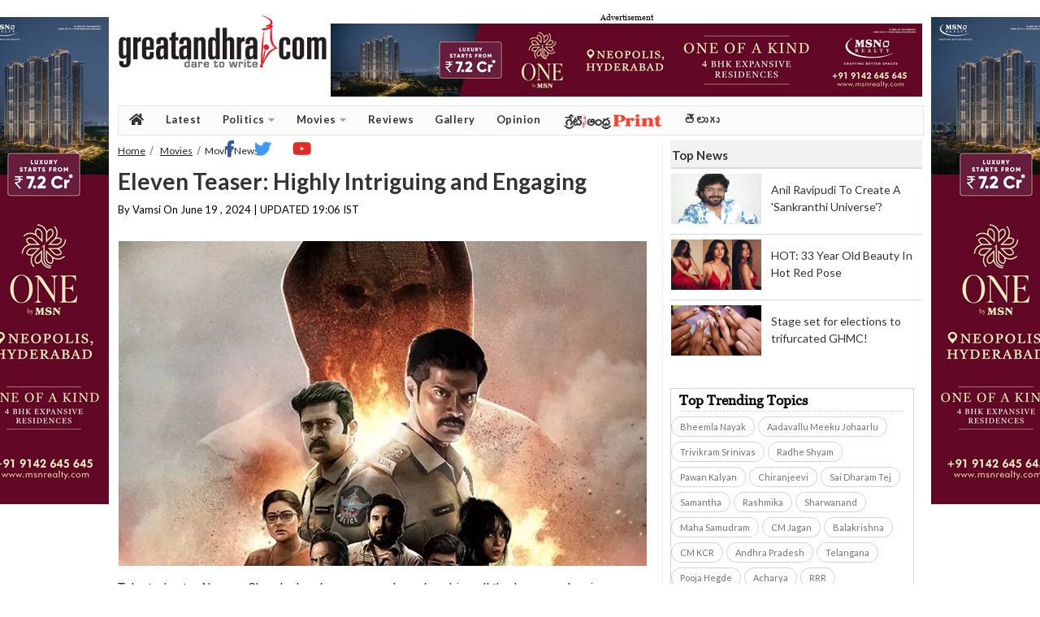

--- FILE ---
content_type: text/html; charset=utf-8
request_url: https://www.greatandhra.com/movies/news/eleven-teaser-highly-intriguing-and-engaging-138669
body_size: 12134
content:

					
<!DOCTYPE html PUBLIC "-//W3C//DTD XHTML 1.0 Transitional//EN" "http://www.w3.org/TR/xhtml1/DTD/xhtml1-transitional.dtd">
<html lang="en" xmlns="http://www.w3.org/1999/xhtml" xml:lang="en" version="XHTML+RDFa 1.0" dir="ltr"
  xmlns:og="http://ogp.me/ns#"
  xmlns:article="http://ogp.me/ns/article#"
  xmlns:book="http://ogp.me/ns/book#"
  xmlns:profile="http://ogp.me/ns/profile#"
  xmlns:video="http://ogp.me/ns/video#"
  xmlns:product="http://ogp.me/ns/product#"
  xmlns:content="http://purl.org/rss/1.0/modules/content/"
  xmlns:dc="http://purl.org/dc/terms/"
  xmlns:foaf="http://xmlns.com/foaf/0.1/"
  xmlns:rdfs="http://www.w3.org/2000/01/rdf-schema#"
  xmlns:sioc="http://rdfs.org/sioc/ns#"
  xmlns:sioct="http://rdfs.org/sioc/types#"
  xmlns:skos="http://www.w3.org/2004/02/skos/core#"
  xmlns:xsd="http://www.w3.org/2001/XMLSchema#">
<head profile="http://www.w3.org/1999/xhtml/vocab">
<meta http-equiv="Content-Type" content="text/html; charset=utf-8" />

<title>Naveen Chandra's Eleven Teaser: Highly Intriguing and Engaging | greatandhra.com</title>
<meta name="keywords" content="Eleven Teaser, Eleven" />
<meta name="news_keywords" content="Eleven Teaser, Eleven" />

<meta name="description" content="Talented actor Naveen Chandra has been everywhere, breaking all the language barriers as a professional actor and picking different scripts is now coming up with a Telugu - Tamil bilingual investigative Thriller ‘Eleven’." />

<meta property="fb:app_id" content="588741781200880"/>
<meta property="og:title" content="Naveen Chandra's Eleven Teaser: Highly Intriguing and Engaging"/>
<meta property="og:type" content="article"/>
<meta property="og:image" content="https://www.greatandhra.com/newphotos10/eleven11718804159.jpg"/>
<meta property="og:url" content="https://www.greatandhra.com/movies/news/eleven-teaser-highly-intriguing-and-engaging-138669"/>
<meta property="og:site_name" content="greatandhra.com"/>
<meta property="og:description" content="Talented actor Naveen Chandra has been everywhere, breaking all the language barriers as a professional actor and picking different scripts is now coming up with a Telugu - Tamil bilingual investigative Thriller &lsquo;Eleven&rsquo;."/>
<link rel="shortcut icon" type="image/ico" href="https://www.greatandhra.com/favicon.ico"/>
<link rel="shortcut icon" type="image/png" href="https://www.greatandhra.com/favicon.png"/>
<link rel="icon" type="image/ico" href="https://www.greatandhra.com/favicon.ico">
<link rel="icon" type="image/png" href="https://www.greatandhra.com/favicon.png">
<meta name="subsection" content="Movie News" />
<meta itemprop="name" content="Naveen Chandra's Eleven Teaser: Highly Intriguing and Engaging">
<meta itemprop="description" content="Talented actor Naveen Chandra has been everywhere, breaking all the language barriers as a professional actor and picking different scripts is now coming up with a Telugu - Tamil bilingual investigative Thriller &lsquo;Eleven&rsquo;.">
<meta itemprop="image" content="https://www.greatandhra.com/newphotos10/eleven11718804159.jpg">
<meta itemprop="publisher" content="greatandhra" />
<meta itemprop="url" content="https://www.greatandhra.com/movies/news/eleven-teaser-highly-intriguing-and-engaging-138669" />
<meta itemprop="headline" content="Naveen Chandra's Eleven Teaser: Highly Intriguing and Engaging" />
<meta itemprop="inLanguage" content="English" />
<meta itemprop="articleSection" content="News" />
<meta name="tweetmeme-title" content="Naveen Chandra's Eleven Teaser: Highly Intriguing and Engaging" />
<meta property="og:image" content="https://www.greatandhra.com/newphotos10/eleven11718804159.jpg" />
<meta name="twitter:card" content="summary_large_image" />
<meta name="twitter:site" content="@greatandhranews" />
<meta name="twitter:title" content="Naveen Chandra's Eleven Teaser: Highly Intriguing and Engaging" />
<meta name="twitter:description" content="Talented actor Naveen Chandra has been everywhere, breaking all the language barriers as a professional actor and picking different scripts is now coming up with a Telugu - Tamil bilingual investigative Thriller &lsquo;Eleven&rsquo;." />
<meta name="twitter:image" content="https://www.greatandhra.com/newphotos10/eleven11718804159.jpg" />
<meta property="article:modified_time" content="2024-06-19" />
<meta property="og:updated_time" content="2024-06-19T19:06:09+05:30" />
<meta http-equiv="Last-Modified" content="2024-06-19T19:06:09+05:30" />
<link rel="canonical" href="https://www.greatandhra.com/movies/news/eleven-teaser-highly-intriguing-and-engaging-138669" />
<link rel="amphtml" href="https://mobi.greatandhra.com/article/eleven-teaser-highly-intriguing-and-engaging/138669/amp">
<link rel="alternate" media="only screen and (max-width: 640px)" href="https://m.greatandhra.com/movies/news/eleven-teaser-highly-intriguing-and-engaging-138669" />
<meta name="viewport" content="width=device-width, initial-scale=1">
<meta name="dcterms.title" content="Naveen Chandra's Eleven Teaser: Highly Intriguing and Engaging" />
<meta name="dcterms.creator" content="Venkat Arikatla" />
<meta name="dcterms.description" content="Talented actor Naveen Chandra has been everywhere, breaking all the language barriers as a professional actor and picking different scripts is now coming up with a Telugu - Tamil bilingual investigative Thriller &lsquo;Eleven&rsquo;." />
<meta name="dcterms.date" content="2024-06-19T19:06:09+05:30" />
<meta name="dcterms.type" content="Text" />
<meta name="dcterms.format" content="text/html" />
<meta name="dcterms.identifier" content="https://www.greatandhra.com/movies/news/eleven-teaser-highly-intriguing-and-engaging-138669" />



<script type="application/ld+json">{
	"@context": "http://schema.org",
	"@type": "NewsArticle",
	"inLanguage": "en",
	"articleBody": "Talented actor Naveen Chandra has been everywhere, breaking all the language barriers as a professional actor and picking different scripts is now coming up with a Telugu - Tamil bilingual investigative Thriller &lsquo;Eleven&rsquo;.",
	"mainEntityOfPage":{
		"@type":"WebPage",
		"@id":"https://www.greatandhra.com/movies/news/eleven-teaser-highly-intriguing-and-engaging-138669",
		"description": "Talented actor Naveen Chandra has been everywhere, breaking all the language barriers as a professional actor and picking different scripts is now coming up with a Telugu - Tamil bilingual investigative Thriller &lsquo;Eleven&rsquo;. ",
		"thumbnailUrl": "https://www.greatandhra.com/newphotos10/eleven11718804159.jpg"},
		"headline": "Naveen Chandra's Eleven Teaser: Highly Intriguing and Engaging",

		"articleSection": "Movie News",
		"image": {
			"@type": "ImageObject",
			"url": "https://www.greatandhra.com/newphotos10/eleven11718804159.jpg",
			"height": 400,
			"width": 650},
			"datePublished": "2024-06-19T19:06:09+05:30",
			"dateModified": "2024-06-19T19:06:09+05:30",
			"author": {
				"@type": "Person",
				"name": "Vamsi"},
				"publisher": {
					"@type": "Organization",
					"name": "GreatAndhra",
					"logo": {
						"@type": "ImageObject",
						"url": "https://www.greatandhra.com/images/great_andhra.jpg",
						"width": 600,
						"height": 60
						}
						},
				"keywords":"Eleven Teaser, Eleven"}
</script>

<link href="https://www.greatandhra.com/css/great_andhra_style_view_inner4.css?v=070730" rel="stylesheet" type="text/css" />
<link href="https://www.greatandhra.com/css/great_andhra_style_view_inner_5.css?v=070730" rel="stylesheet" type="text/css" />
<link href="https://www.greatandhra.com/css/great_andhra_style_footer_new.css?v=070730" rel="stylesheet" type="text/css" />
<link href='https://fonts.googleapis.com/css?family=Roboto:400,400italic,700,700italic|Roboto+Condensed:400,700' rel='stylesheet'  />
<link href="https://fonts.googleapis.com/css2?family=Lato:ital,wght@0,100;0,300;0,400;0,700;0,900;1,100;1,300;1,400;1,700;1,900&display=swap" rel="stylesheet">
<link href="https://www.greatandhra.com/css/image_preview.css" rel="stylesheet" type="text/css" />

<script type="text/javascript" src="https://ajax.googleapis.com/ajax/libs/jquery/1.8.2/jquery.min.js"></script>
<script type="text/javascript" src="https://www.greatandhra.com/js/instafeed.min.js" ></script>
<script type="text/javascript" src="https://www.greatandhra.com/js/jquery-1.3.2.js" ></script>
<script async src="//platform.twitter.com/widgets.js" charset="utf-8"></script>

<script async defer src="//platform.instagram.com/en_US/embeds.js" charset="utf-8"></script>

<style type="text/css">
.close_button{
	display:none;
}
.two_column .content a {
    text-decoration: none;
}
.two_column .content a:hover {
    text-decoration: underline;
}
.great_andhra_main_below_menu {
	height: 28px;
    padding: 0;
    float: left;
    background: #fff;
	margin: 1px;
    border-bottom: 1px solid #648694;
    border-top: 1px solid #648694;
    width: 990px;
}
	</style>

<div id="fb-root"></div>
<script>(function(d, s, id) {
  var js, fjs = d.getElementsByTagName(s)[0];
  if (d.getElementById(id)) return;
  js = d.createElement(s); js.id = id;
  js.src = "//connect.facebook.net/en_GB/all.js#xfbml=1";
  fjs.parentNode.insertBefore(js, fjs);
}(document, 'script', 'facebook-jssdk'));</script>



<script>
$(document).ready(function(){

	//Check to see if the window is top if not then display button
	$(window).scroll(function(){
		if ($(this).scrollTop() > 100) {
			$('.scrollToTop').fadeIn();
		} else {
			$('.scrollToTop').fadeOut();
		}
	});

	//Click event to scroll to top
	$('.scrollToTop').click(function(){
		$('html, body').animate({scrollTop : 0},400);
		return false;
	});

		$(window).scroll(function(){
		if ($(this).scrollTop() > 100) {
			$('.scrollToHome').fadeIn();
		} else {
			$('.scrollToHome').fadeOut();
		}
	});

		//Click event to scroll to top
	$('.scrollToHome').click(function(){
		window.location='http://www.greatandhra.com/';
	});

});
</script>



<link href="https://fonts.googleapis.com/css?family=PT+Serif&display=swap" rel="stylesheet">

<!-- Global site tag (gtag.js) - Google Analytics -->
<script async src="https://www.googletagmanager.com/gtag/js?id=G-PX1LPBMH02"></script>
<script>
  window.dataLayer = window.dataLayer || [];
  function gtag(){dataLayer.push(arguments);}
  gtag('js', new Date());

  gtag('config', 'G-PX1LPBMH02');
</script>


</head>

<style>
.great_andhra_main_body_container .sortable-item {
    float: left;
    margin: 0 0 4px 0;
    padding: 0;
    background: #ffffff;
    width: 100%;
}
.great_andhra_main_body_container .sortable-item_style_14 {
    display: block;
    width: 300px;
    padding: 0;
    margin: 0;
}
.great_andhra_main_body_container .sortable-item_style_14 .header {
    display: block;
    width: 296px;
    height: 28px;
    padding: 0 0 0 4px;
    background: #f2f2f2;
    color: #404040;
    font-family: "Helvetica Neue",Helvetica,Arial,Utkal,sans-serif;
    font-size: 14px;
    font-weight: bold;
    line-height: 28px;
}
ul.top_story_option2_3story {
    list-style: none;
    padding: 0;
}
ul.top_story_option2_3story li {
    margin-bottom: 0px;
    display: block;
    height: 80px;
    border-top: 1px #d9d9d9 solid;
}
ul.top_story_option2_3story li .top_newsbox_img {
    float: left;
    margin-right: 24px;
    height: 75px;
    width: 100px;
    position: relative;
    margin-top: 5px;
}
ul.top_story_option2_3story li .top_news_txt {
    display: inline;
    margin-right: 4px;
    padding-top: 11px;
    text-decoration: none;
    font-size: 11px;
}
ul.top_story_option2_3story li .top_news_txt a {
    line-height: 21px;
    color: #262626;
    text-decoration: none;
    padding-top: 15px;
    display: block;
    font-family: "Helvetica Neue",Helvetica,Arial,Utkal,sans-serif;
    font-size: 13px;
    margin-bottom: -21px;
}

div#search_img {
    display: none;
}
.dropbtn p {
    background-color: #f5f5fa !important;
    font-weight: 500 !important;
    padding-right: 5px !important;
    text-transform: uppercase;
}
.great_andhra_main_menu_panel {
    background: #f5f5fa;
	    height: 37px;
}
.great_andhra_main_marquee_gap {
    background: #fff;
}
.great_andhra_main_menu_panel {
    box-shadow: none;
    margin-bottom: 5px;
}
.great_andhra_main_local_rotator1 {
    background: #fff;
}
.great_andhra_main_add_rotator1, .great_andhra_main_local_rotator1 {
    border-bottom: 1px solid #e6e6e6;
    border-top: 1px solid #e6e6e6;
}
.marqueeb td:nth-child(2n+1) {
    padding-left: 20px !important;
    left: 10px !important;
    padding-right: 2px !important;
}
.great_andhra_main_marquee_gap .marqueeb a:link {
    font-size: 15px;
}
.great_andhra_main_menu_panel ul li a {
    text-transform: uppercase;
		font-weight: 500 !important;
		color: #000000;
}
.great_andhra_main_menu_panel ul {
    width: 986px;
}
.c-hamburger {
    width: 220px !important;
}
.dropdown {
    display: none !important;
}
.share-top {
    float: right;
    width: 180px;
	margin-top: -12px;
}
button.social-button {
    width: 28px;
    height: 28px;
}
.great_andhra_main_body_container .page_news .byline {
    width: 420px;
    line-height: 28px;
}
.addthis_inline_follow_toolbox span {
    font-family: roboto;
    margin-top: 12px;
    margin-bottom: 12px;
    font-weight: 600;
    margin-right: 10px;
}
.sortable-item .trc_rbox_container {
    width: 310px;
}
.content.trending_topics {
    margin-bottom: 10px !important;
    margin-left: 0px !important;
}
.sortable-item_style_13.trending_topics_main {
    border: none;
}
.sortable-item_style_13.trending_topics_main .header {
    border-bottom: none !important;
    background-color: #f2f2f2 !important;
    background: none;
    margin: 0px;
    width: auto;
    color: #404040;
    font-family: Roboto,sans-serif;
    font-size: 15px;
    font-weight: 700;
    line-height: 34px;
    padding: 2px 0 4px 4px;
    height: 30px;
    text-transform: uppercase;
}
li.social-icons {
    width: 250px;
    padding-top: 2px;
}
.great_andhra_main_menu_panel_2019 li.social-icons ul {
    display: block !important;
    position: relative !important;
    float: right !important;
}
.unselectable {
        -webkit-user-select: none;
        -webkit-touch-callout: none;
        -moz-user-select: none;
        -ms-user-select: none;
        user-select: none;
}
.display-inline-block {
	display: inline-block
}
.margin-top-bot {
	margin-top: 20px;
	margin-bottom: 20px;
}
.padding-top-bot {
	padding-top: 20px;
	padding-bottom: 20px;
}
</style>
<body>




<div style="position:fixed; width:100%; float:left; width:80px;" class="local_great">
		<div class="source-image-left" style="float:left">
			<!-- LHS AD 1 ==> Starts -->
           <!--<p style="float: left;font-size: 7px;position: absolute;top: 6px;"> Advertisement</p>-->

<a href="https://www.msnrealty.com/new-lp/GreatAndhra"><img src="https://www.greatandhra.com/images/general/msn_160_1.jpg" width="160" alt="MSN Realty" /> </a>

<!--<div id="vuukle-ad-3"></div>-->

		</div>
</div>

<div style="position:fixed; width:120px; right:0;" class="local_great">
		<div class="source-image-right" style="float:right">
			<!-- RHS AD 1 ==> Starts -->
            <!--<p style="float: left;font-size: 7px;position: absolute;top: 6px;"> Advertisement</p>-->

<a href="https://www.msnrealty.com/new-lp/GreatAndhra"><img src="https://www.greatandhra.com/images/general/msn_160_1.jpg" width="160" alt="MSN Realty" /> </a>

<!--<div id="vuukle-ad-4"></div>-->
			 <!-- RHS AD 1 ==> Ends -->
		</div>
	</div>

<!--great_andhra_body-->
<div class="great_andhra_movie_body">
	<!--great_andhra_inner_body-->
	<div class="great_andhra_movie_inner_body">
		<!--great_andhra_logo_panel-->
		<style>
	.great_andhra_logo_panel {
		height: 110px;
		margin: 10px 0px;
	}
</style>
<div class="great_andhra_logo_panel">
	<a href="https://www.greatandhra.com/" class="logo">
		<img src="https://www.greatandhra.com/images/great_andhra.gif" title="Greatandhra website logo" alt="Greatandhra logo" >
	</a>
	<div class="AdinHedare">
		<span class="a-label-header" style="font-size: 10px;text-align: center;display: block;">Advertisement</span>
		<a href="https://www.msnrealty.com/new-lp/GreatAndhra" target="_blank"><img border="0" src="https://www.greatandhra.com/images/general/msn_728.jpg" width="728" height="90"  alt="MSN Reality" /> </a>
		<!--<div id="vuukle-ad-6"></div>-->
	</div>
</div>

		<!--great_andhra_logo_panel-->
		<!--great_andhra_main_menu_panel-->
		<link rel="stylesheet" href="https://use.fontawesome.com/releases/v5.7.0/css/all.css" integrity="sha384-lZN37f5QGtY3VHgisS14W3ExzMWZxybE1SJSEsQp9S+oqd12jhcu+A56Ebc1zFSJ" crossorigin="anonymous">
<script>
$(function() {

	// grab the initial top offset of the navigation
	var sticky_navigation_offset_top = $('#great_andhra_main_menu_panel_2019').offset().top;

	// our function that decides weather the navigation bar should have "fixed" css position or not.
	var great_andhra_main_menu_panel_2019 = function(){
		var scroll_top = $(window).scrollTop(); // our current vertical position from the top

		// if we've scrolled more than the navigation, change its position to fixed to stick to top, otherwise change it back to relative
		if (scroll_top > sticky_navigation_offset_top) {
			$('#great_andhra_main_menu_panel_2019').css({ 'position': 'fixed', 'top':0 });
		} else {
			$('#great_andhra_main_menu_panel_2019').css({ 'position': 'relative' });
		}
	};

	// run our function on load
	great_andhra_main_menu_panel_2019();

	// and run it again every time you scroll
	$(window).scroll(function() {
		 great_andhra_main_menu_panel_2019();
	});

	// NOT required:
	// for this demo disable all links that point to "#"
	$('a[href="#"]').click(function(event){
		event.preventDefault();
	});

});
</script>

<!---Search button-->
<script type="text/javascript" src="https://www.greatandhra.com/js/jquery.min.1.8.2.js"></script>
  <script type="text/javascript">
$(document).ready(function(e) {
$('.search_img').click(function(){
		$('#search_box_new').slideToggle('slow');
	});
});
</script>


</script>
<style>
.dropbtn {
    background-color: #ffffff;
    color: #5b5b5b;
    padding: 7px;
    font-size: 15px;
	font-family:Roboto, sans-serif;
	font-weight:bold;
    border: none;
    cursor: pointer;
}

.dropdown {
    display: inline-block;
    float: right;
    width: 200px;
}

.dropdown-content {
    display: none;
    position: absolute;
    background-color: #ffffff;
    min-width: 145px;
    box-shadow: 0px 8px 16px 0px;
	z-index:3;
	margin-left:20px;
	    margin-top: 35px;
}

.dropdown-content a {
    color: #5b5b5b;
    padding: 8px 16px;
    text-decoration: none;
    display: block;
	font-size: 15px;
	font-family:Roboto, sans-serif;
	font-weight:bold;

}
.dropbtn img {
    position: relative;
    float: left;
    margin-top: 4px;
    margin-right: 2px;

}
.dropdown-content a:hover {background-color: #ffffff; color:#ed1b24;}

/*.dropdown:hover .dropdown-content {
    display: block;
}*/

.dropdown:hover .dropbtn {
    background-color: #ffffff;
}
.dropbtn p {
    background-color: #ffffff;
    color: #5b5b5b;
    padding: 7px;
    font-size: 15px;
    font-family: Roboto, sans-serif;
    font-weight: bold;
    border: none;
    cursor: pointer;
	margin-top: -1px;
    font-size: 14px;
}



.c-hamburger {
    display: block;
    position: relative;
    overflow: hidden;
    margin: 0;
    padding: 0;
    width: 200px;
    height: 31px;
    font-size: 20px;
    /* text-indent: 9999px; */
    -webkit-appearance: none;
    -moz-appearance: none;
    appearance: none;
    box-shadow: none;
    border-radius: none;
    border: none;
    cursor: pointer;
    -webkit-transition: background .3s;
    transition: background .3s;
    float: left;
}

.c-hamburger:focus {
outline:0
}

.c-hamburger span {
    display: block;
    position: absolute;
    top: 15px;
    left: 8px;
    right: 8px;
    height: 3px;
    background: #5d5d5d;
	width: 20px;
}

.c-hamburger span::after,.c-hamburger span::before {
position:absolute;
display:block;
left:0;
width:100%;
height:3px;
background-color:#5d5d5d;
content:""
}

.c-hamburger--htla.is-active span::after,.c-hamburger--htla.is-active span::before,.c-hamburger--htra.is-active span::after,.c-hamburger--htra.is-active span::before {
width:50%
}

.c-hamburger span::before {
top:-7px
}

.c-hamburger span::after {
bottom:-7px
}



.c-hamburger--htx span {
-webkit-transition:background 0 .3s;
transition:background 0 .3s
}

.c-hamburger--htx span::after,.c-hamburger--htx span::before {
-webkit-transition-duration:.3s,.3s;
transition-duration:.3s,.3s;
-webkit-transition-delay:.3s,0s;
transition-delay:.3s,0s;
}
.is-active c-hamburger--htx span::after,.c-hamburger--htx span::before {
-webkit-transition-duration:.3s,.3s;
transition-duration:.3s,.3s;
-webkit-transition-delay:.3s,0s;
transition-delay:.3s,0s;

}
.c-hamburger--htx span::before {
-webkit-transition-property:top,-webkit-transform;
transition-property:top,transform
}

.c-hamburger--htx span::after {
-webkit-transition-property:bottom,-webkit-transform;
transition-property:bottom,transform
}



.c-hamburger--htx.is-active span {
background:0 0
}

.c-hamburger--htx.is-active span::before {
top:0;
-webkit-transform:rotate(45deg);
-ms-transform:rotate(45deg);
transform:rotate(45deg);
background-color: #cb0032;
}

.c-hamburger--htx.is-active span::after {
bottom:0;
-webkit-transform:rotate(-45deg);
-ms-transform:rotate(-45deg);
transform:rotate(-45deg);
background-color: #cb0032;
}

.c-hamburger--htx.is-active span::after,.c-hamburger--htx.is-active span::before {
-webkit-transition-delay:0s,.3s;
transition-delay:0s,.3s
}


.great_andhra_main_menu_panel_2019 {
    height: 35px !important;
    background: #fbfbfb;
    width: 990px;
    margin: 0;
    padding: 0;
    float: left;
    overflow: visible;
    z-index: 1;
    border-top: 1px solid #e6e6e6;
    border-bottom: 1px solid #e6e6e6;
    margin-bottom: 5px;
    border-right: 1px solid #e6e6e6;
	border-left: 1px solid #e6e6e6;
}


.great_andhra_main_menu_panel_2019 ul
{
    font-size: 13px !important;
    margin: 0 !important;
    padding: 0 !important;
    list-style: none !important;
}

.great_andhra_main_menu_panel_2019 ul li
{
    display: block !important;
    position: relative !important;
    float: left !important;
}

.great_andhra_main_menu_panel_2019 li ul
{
    display: none !important;
	z-index: 999;
	min-width: 120px;
}

.great_andhra_main_menu_panel_2019 ul li a {
    display: block !important;
    text-decoration: none !important;
    white-space: nowrap !important;
    text-transform: capitalize;
    font-weight: 600 !important;
    color: #333333;
    font-family: Roboto,sans-serif;
    padding: 0 13px !important;
    height: 35px;
    line-height: 33px;
    margin: 0;
    border-left: 0px solid #e6e6e6;
    font-family: 'Lato' !important;
    letter-spacing: 0.5px;
}

.great_andhra_main_menu_panel_2019 ul li a:hover
{
    background: #f8f8f8 !important;
}
.great_andhra_main_menu_panel_2019 li:hover ul
{
    display: block !important;
    position: absolute !important;
}

.great_andhra_main_menu_panel_2019 li:hover li
{
    float: none !important;
    font-size: 11px !important;
}

.great_andhra_main_menu_panel_2019 li:hover a
{
    background: #f8f8f8 !important;
}

.great_andhra_main_menu_panel_2019 li:hover li a:hover
{
    background: #f8f8f8 !important;
	    color: #ee1c25;
}

#menu img {
    float: right;
    padding-top: 12px;
    padding-left: 5px;
}
i {
   color: #a5a5a5;
    transition: color .3s;
    font-size: 20px;
    padding: 6px 0px;
}
.social-icons {
    float: right;
}

i.fab.fa-youtube:hover{
    color: #e02a26;
}
i.fab.fa-twitter:hover{
    color: #4099ff;
}
i.fab.fa-facebook-f:hover{
    color: #3b5998;
}
i.fas.fa-caret-down {
    font-size: inherit;
    text-rendering: auto;
    -webkit-font-smoothing: antialiased;
    padding-left: 1px;
}
#epaper img {
    float: right;
    padding-top: 9px;
    padding-left: 0px;
}
i.fab.fa-youtube{
    color: #e02a26;
}
i.fab.fa-twitter{
    color: #4099ff;
}
i.fab.fa-facebook-f{
    color: #3b5998;
}
i.fas.fa-home {
    font-size: 16px;
    margin-top: 2px;
    color: #333333;
}
li.social-icons {
    width: 250px;
    padding-top: 2px;
}
.great_andhra_main_menu_panel_2019 li.social-icons ul {
    display: block !important;
    position: relative !important;
    float: right !important;
}
</style>
<script>

$(document).ready(function(){

	/*$("body").click(function(){
        $(".dropdown-content").removeAttr('style');
    });*/
	$(".dropdown").click(function(){
        $(".dropdown-content").toggle();
    });
});
</script>




<div class="great_andhra_main_menu_panel_2019" id="great_andhra_main_menu_panel_2019">
<ul id="menu">
      <li><a href="https://www.greatandhra.com/" title="greandhra home"><i class="fas fa-home" style="color:#333333;"></i></a></li>
      <li><a href="https://www.greatandhra.com/latest">Latest</a></li>
	  <li id="Latest">
			<a href="https://www.greatandhra.com/politics" class="main_menu_head" >
				Politics
			<i class="fas fa-caret-down"></i>
			</a>
        <ul>
		<li><a href="https://www.greatandhra.com/andhra-news" title="">Andhra</a></li>
		<li><a href="https://www.greatandhra.com/telangana-news" title="">Telangana</a></li>
		<li><a href="https://www.greatandhra.com/india-news" title="">India</a></li>
        </ul>
		</li>

		<li id="Latest">
			<a href="https://www.greatandhra.com/movies" class="main_menu_head">
				Movies
			<i class="fas fa-caret-down"></i>
			</a>
        <ul>
		<li><a href="https://www.greatandhra.com/movies/" title="go to news">news</a></li>
		<li><a href="https://www.greatandhra.com/moviegossip" title="">gossip</a></li>
		<li><a href="https://www.greatandhra.com/boxoffice" title="">boxoffice</a></li>
        </ul>
		</li>


		<li id="Reviews">
			<a href="https://www.greatandhra.com/reviews" class="main_menu_head">
				Reviews
			</a>
		</li>

		<li id="Gallery">
			<a href="http://gallery.greatandhra.com/index.php" class="main_menu_head" >
				Gallery
			</a>
		</li>


		<li id="Opinion">
			<a href="https://www.greatandhra.com/opinion"  itemprop="url" >
				<span itemprop="name">Opinion</span>
			</a>
		</li>
		<li id="epaper">
			<a href="http://epaper.greatandhra.com/" >
				<img src="https://www.greatandhra.com/images/ga-print.png" alt="greatandhra print" />
			</a>
		</li>

		<li id="telugu_text">
			<a href="https://telugu.greatandhra.com/" style="font-size: 14px;" title="&#3108;&#3142;&#3122;&#3137;&#3095;&#3137;">
			&#3108;&#3142;&#3122;&#3137;&#3095;&#3137;
			</a>
		</li>

		<li class="social-icons">
            <ul>
                <li id="telugu_text">
                    <a href="https://www.facebook.com/greatandhra" target="_blank" title="facebook">
                        <i class="fab fa-facebook-f"></i>
                    </a>
                </li>

                <li id="telugu_text">
                    <a href="https://twitter.com/greatandhranews" target="_blank" title="twitter">
                        <i class="fab fa-twitter"></i>
                    </a>
                </li>
                <li id="telugu_text">
                    <a href="https://www.youtube.com/channel/UCoarMz-cpxAnBy8tszp35wA" target="_blank" title="youtube">
                        <i class="fab fa-youtube"></i>
                    </a>
                </li>
            </ul>
        </li>

    </ul>
</div>
		<!--great_andhra_main_menu_panel-->

		<!--great_andhra_main_menu_white_gap-->
		<div class="great_andhra_main_body_container">
			<!--two_column-->
			<div class="two_column float-left">

								<script type="application/ld+json">{
						"@context": "http://schema.org",
						"@type": "BreadcrumbList",
						"itemListElement": [
							{
								"@type": "ListItem",
								"position": 1,
								"item": {
									"@type": "WebSite",
									"@id": "https://www.greatandhra.com/",
									"name": "Home"
								}
							},
							{
								"@type": "ListItem",
								"position": 2,
									"item": {
									"@type": "WebPage",
									"@id": "https://www.greatandhra.com/movies.php",
									"name": "Movies"
								}
							}
							,{
								"@type": "ListItem",
								"position": 3,
									"item": {
									"@type": "WebPage",
									"@id": "https://www.greatandhra.com/movies.php",
									"name": "Movie News"
								}
							}
							,{
								"@type": "ListItem",
								"position": 4,
									"item": {
									"@type": "WebPage",
									"@id": "https://www.greatandhra.com/movies/news/eleven-teaser-highly-intriguing-and-engaging-138669",
									"name": "Eleven Teaser: Highly Intriguing and Engaging"
								}
							}
						]
					}
				</script>
				<div class="breade_crumb"> <a href="https://www.greatandhra.com/" title="Go to Home">Home</a> <a href="https://www.greatandhra.com/movies.php">Movies</a><span>Movie News</span>
				</div>
				<!--breade_crumb-->
				<!--page_news-->
				<div class="page_news">
					<div class="header color_15"><h1>Eleven Teaser: Highly Intriguing and Engaging</h1></div>
										
					<div class="byline">
						<span class="pub_name">By Vamsi On </span>						June 19 , 2024 | UPDATED 19:06 IST
					</div>
					<!--<div class="share-top">
							<div class="vuukle-powerbar" style="min-height: 50px;"></div>
					</div>-->

<div class="add_place_650X60">

<!--<div class="add_place_650X60">
<script async src="//pagead2.googlesyndication.com/pagead/js/adsbygoogle.js"></script>
<ins class="adsbygoogle"
     style="display:inline-block;width:650px;height:60px"
     data-ad-client="ca-pub-1239645388568087"
     data-ad-slot="5183302990"></ins>
<script>
(adsbygoogle = window.adsbygoogle || []).push({});
</script>
</div>
 -->

<ins class="0ff20918" data-key="71ff09d9048345aa507cc6db61c04906"></ins>
<script async src=https://aj2031.online/00fbc63a.js></script>

</div>

					<div class="content">
					<div class="unselectable">

					
						<div class="img_plc"  >
																		<div  >
												<!--<img border="0" src="https://www.greatandhra.com/newphotos10/eleven11718804159.jpg" align="absmiddle" alt="Eleven Teaser: Highly Intriguing and Engaging" >-->
												<img border="0" src="https://www.greatandhra.com/image.php?file=newphotos10/eleven11718804159.jpg" align="absmiddle" alt="Eleven Teaser: Highly Intriguing and Engaging" >
											</div>

													</div>
												<p>Talented actor Naveen Chandra has been everywhere, breaking all the language barriers as a professional actor and picking different scripts is now coming up with a Telugu - Tamil bilingual investigative Thriller &lsquo;Eleven&rsquo;.</p>

<p>The film&#39;s teaser was released a while ago and has every element needed for a perfect crime thriller.</p>

<p>The teaser starts with the hype for a killer whose case is near impossible to solve and it is up to Naveen Chandra, an ambitious cop to crack the mystery.</p>

<p>The entire setup is perfect and as the teaser progresses, the intensity builds with gripping background score by D Immam. Director Lokkesh paid immense attention to the detailing in the teaser itself.</p>

<p>For the crime thriller ardents, this movie is a breath of fresh air. The cinematography reflects the backdrop and the art work needs a special mention. This role is a cakewalk for an actor like Naveen Chandra who nailed it to grasp the audience&#39;s attention.</p>

<p>Riythvika is the female lead of the film and also has the perfect star cast including Shashank, Abirami, Dileepan, Riythvika, Aadukalam Naren, Ravi Varma, Arjai and Kireeti Damaraju.</p>

<p>The film is bankrolled by Ajmal Khan and actress Reeya Hari under the AR Entertainment and is made on a very High budget in Naveen Chandra&#39;s career.</p>

<p>So, the hunt for the Devil will begin soon in theaters and the success of the film movie stands as a path-breaker for many cast and crew in this bilingual.</p>

<p><iframe allow="accelerometer; autoplay; clipboard-write; encrypted-media; gyroscope; picture-in-picture; web-share" allowfullscreen="" frameborder="0" height="365" referrerpolicy="strict-origin-when-cross-origin" src="https://www.youtube.com/embed/fslTLTLs70s?si=FVKlyT8PiDUU7M-p" title="YouTube video player" width="100%"></iframe></p>

<!--<p><strong>For exciting updates on national affairs and up-to-date news click here on <a href="https://www.indiabrains.com" target="_blank"><span style="color:red;">India Brains  </span></a></strong></p>-->

<!--<p><strong><a href="http://onelink.to/binged.app"><span style="color:red;">New App Alert: All OTT Apps & Release Dates Under One App  </span></a></strong></p>-->

							<!-- Go to www.addthis.com/dashboard to customize your tools
							<div class="addthis_inline_share_toolbox"></div>-->
							<div class="vuukle-powerbar" style="min-height: 50px;"></div>
							<!-- Go to www.addthis.com/dashboard to customize your tools -->


						 </div><!--unselect end-->
						 </div><!--content end-->
<div class="local_place_650X60">
<div id="vuukle-ad-13" style="min-width: 320px; min-height: 260px;"></div>

</div>

						 <div class="header_re">RELATED ARTICLES</div>
						 <div class="content_re">
								<ul class="news_style_re">
									                                              									<li>
                                    <a href="https://www.greatandhra.com/movies/news/anil-ravipudi-to-create-a-sankranthi-universe-152154" title="Anil Ravipudi To Create A 'Sankranthi Universe'?" >
										Anil Ravipudi To Create A 'Sankranthi Universe'?										</a> </li>
									                                              									<li>
                                    <a href="https://www.greatandhra.com/movies/news/hot-33-year-old-beauty-in-hot-red-pose-152153" title="HOT: 33 Year Old Beauty In Hot Red Pose" >
										HOT: 33 Year Old Beauty In Hot Red Pose										</a> </li>
									                                              									<li>
                                    <a href="https://www.greatandhra.com/movies/news/usa-box-office-gross-totals-of-sankranthi-films-152150" title="USA Box Office: Gross Totals Of Sankranthi Films" >
										USA Box Office: Gross Totals Of Sankranthi Films										</a> </li>
																	</ul>
							</div>
				</div>
				<!--page_news-->

								


				<div id='vuukle-emote'></div>

				<div id='vuukle-comments'></div>

										<p class="tags"><strong>Tags: </strong> <a href="https://www.greatandhra.com/topic/eleven-teaser.html" alt="Eleven Teaser" title="Search Eleven Teaser">Eleven Teaser</a> <a href="https://www.greatandhra.com/topic/eleven.html" alt="Eleven" title="Search Eleven">Eleven</a></p>
						

			</div>
			<!--two_column-->
			<div class="column">
				<ul class="un-sortable-list ui-sortable">
					<li class="sortable-item">
				<!--<div>				

			 	<a href="https://bit.ly/4ifpV1D"><img src="https://www.greatandhra.com/images/general/Artium_Academy_300_04242025_2.gif" width="300" /> </a>
			 	
			 	</div>-->
					
						<div class="innerpage_latestnews">
							<div class="header">Top News</div>
								<div class='hm_topstory_3_story'>
								<ul class='top_story_option2_3story list_top_news_mrgn'>
									
								<li>
									<a href="https://www.greatandhra.com/movies/news/anil-ravipudi-to-create-a-sankranthi-universe-152154" title="Anil Ravipudi To Create A 'Sankranthi Universe'?">
										<div class='top_newsbox_img'>
												<img alt="Anil Ravipudi To Create A 'Sankranthi Universe'?" border='0'src="https://www.greatandhra.com/image.php?file=newphotos11/anilravipudi11768534898.jpg" width="111" height="62"  />
										</div>
										<div class='top_news_txt'>
												Anil Ravipudi To Create A 'Sankranthi Universe'?										</div>
									</a>
								</li>

								
								<li>
									<a href="https://www.greatandhra.com/movies/news/hot-33-year-old-beauty-in-hot-red-pose-152153" title="HOT: 33 Year Old Beauty In Hot Red Pose">
										<div class='top_newsbox_img'>
												<img alt="HOT: 33 Year Old Beauty In Hot Red Pose" border='0'src="https://www.greatandhra.com/image.php?file=newphotos11/disha-r1768534687.jpg" width="111" height="62"  />
										</div>
										<div class='top_news_txt'>
												HOT: 33 Year Old Beauty In Hot Red Pose										</div>
									</a>
								</li>

								
								<li>
									<a href="https://www.greatandhra.com/politics/telangana-news/stage-set-for-elections-to-trifurcated-ghmc-152152" title="Stage set for elections to trifurcated GHMC!">
										<div class='top_newsbox_img'>
												<img alt="Stage set for elections to trifurcated GHMC!" border='0'src="https://www.greatandhra.com/image.php?file=newphotos11/elections11768527332.jpg" width="111" height="62"  />
										</div>
										<div class='top_news_txt'>
												Stage set for elections to trifurcated GHMC!										</div>
									</a>
								</li>

								

								</ul>
							</div>

						</div>
					</li>
					


				<li class="sortable-item">
					<div id="vuukle-ad-5" class="margin-top-bot"></div>
				</li>


			<li class="sortable-item clear">
					<style>
	.trending_topics a {
		color: #727272;
		font-size: 11px;
		padding: 4px 11px;
		border-radius: 17.5px;
		background-color: #fff;
		text-transform: capitalize;
		border: 1px solid #d3d3d3;
		margin-top: 6px;
		display: inline-block;
	}
	.trending_topics a:hover {
		text-decoration: underline;
	}
</style>
<div class="sortable-item_style_13">
	<div class="header"> Top Trending Topics </div>
	<div class="content trending_topics">
		<a href="https://www.greatandhra.com/topic/bheemla-nayak">Bheemla Nayak</a>
		<a href="https://www.greatandhra.com/topic/aadavallu-meeku-johaarlu">Aadavallu Meeku Johaarlu</a>
		<a href="https://www.greatandhra.com/topic/trivikram-srinivas">Trivikram Srinivas</a>
		<a href="https://www.greatandhra.com/topic/radhe-shyam">Radhe Shyam</a>
		<a href="https://www.greatandhra.com/topic/pawan-kalyan">Pawan Kalyan</a>
		<a href="https://www.greatandhra.com/topic/chiranjeevi">Chiranjeevi</a>
		<a href="https://www.greatandhra.com/topic/sai-dharam-tej">Sai Dharam Tej</a>
		<a href="https://www.greatandhra.com/topic/samantha">Samantha</a>
		<a href="https://www.greatandhra.com/topic/rashmika">Rashmika</a>
		<a href="https://www.greatandhra.com/topic/sharwanand">Sharwanand</a>
		<a href="https://www.greatandhra.com/topic/maha-samudram">Maha Samudram</a>
		<a href="https://www.greatandhra.com/topic/cm-jagan">CM Jagan</a>
		<a href="https://www.greatandhra.com/topic/balakrishna">Balakrishna</a>
		<a href="https://www.greatandhra.com/topic/cm-kcr">CM KCR</a>
		<a href="https://www.greatandhra.com/topic/andhra-pradesh">Andhra Pradesh</a>
		<a href="https://www.greatandhra.com/topic/telangana">Telangana</a>
		<a href="https://www.greatandhra.com/topic/pooja-hegde">Pooja Hegde</a>
		<a href="https://www.greatandhra.com/topic/acharya">Acharya</a>
		<a href="https://www.greatandhra.com/topic/rrr">RRR</a>
	</div>
</div>			</li>



			<li class="sortable-item">

						<div class="sortable-item_style_14">
							<div class="header" style="text-transform: uppercase;"> Recommended For You </div>
								<div class='hm_topstory_3_story'>
								<ul class='top_story_option2_3story list_top_news_mrgn'>
									
								<li>
									<a href="https://www.greatandhra.com/movies/reviews/msg-movie-review-pleasant-but-underwhelming-152084" title="'MSG' Movie Review: Pleasant But Underwhelming">
										<div class='top_newsbox_img'>
											<img border='0'src="https://www.greatandhra.com/ga-imgcompress.php?file=newphotos11/ManaShankaraVaraPrasadGaru51768166694.jpeg&width=113&height=62&action=resize&quality=100" width="111" height="62" alt="'MSG' Movie Review: Pleasant But Underwhelming" />
										</div>
										<div class='top_news_txt'>
												'MSG' Movie Review: Pleasant But Underwhelming										</div>
									</a>
								</li>
																<li>
									<a href="https://www.greatandhra.com/movies/reviews/anaganaga-oka-raju-review-time-pass-with-routine-laughs-152119" title="'Anaganaga Oka Raju' Review: Time-Pass with Routine Laughs">
										<div class='top_newsbox_img'>
											<img border='0'src="https://www.greatandhra.com/ga-imgcompress.php?file=newphotos11/anaganagaokaraju41768373350.jpg&width=113&height=62&action=resize&quality=100" width="111" height="62" alt="'Anaganaga Oka Raju' Review: Time-Pass with Routine Laughs" />
										</div>
										<div class='top_news_txt'>
												'Anaganaga Oka Raju' Review: Time-Pass with Routine Laughs										</div>
									</a>
								</li>
																<li>
									<a href="https://www.greatandhra.com/movies/reviews/bhartha-mahasayulaku-wignyapthi-review-old-wine-partly-fun-152105" title="Bhartha Mahasayulaku Wignyapthi Review: Old Wine, Partly Fun">
										<div class='top_newsbox_img'>
											<img border='0'src="https://www.greatandhra.com/ga-imgcompress.php?file=newphotos11/Bhartha-Mahasayulaku-Wignyapthi21768288397.jpg&width=113&height=62&action=resize&quality=100" width="111" height="62" alt="Bhartha Mahasayulaku Wignyapthi Review: Old Wine, Partly Fun" />
										</div>
										<div class='top_news_txt'>
												Bhartha Mahasayulaku Wignyapthi Review: Old Wine, Partly Fun										</div>
									</a>
								</li>
																<li>
									<a href="https://www.greatandhra.com/movies/reviews/nari-nari-naduma-murari-review-good-start-weak-end-152130" title="Nari Nari Naduma Murari Review: Good Start, Weak End">
										<div class='top_newsbox_img'>
											<img border='0'src="https://www.greatandhra.com/ga-imgcompress.php?file=newphotos11/NariNariNadumaMurari11768419487.jpeg&width=113&height=62&action=resize&quality=100" width="111" height="62" alt="Nari Nari Naduma Murari Review: Good Start, Weak End" />
										</div>
										<div class='top_news_txt'>
												Nari Nari Naduma Murari Review: Good Start, Weak End										</div>
									</a>
								</li>
																<li>
									<a href="https://www.greatandhra.com/politics/opinion/rs-1750-cr-statue-a-criminal-wastage-of-public-money-152082" title="Rs 1750 Cr Statue: A Criminal Wastage Of Public Money">
										<div class='top_newsbox_img'>
											<img border='0'src="https://www.greatandhra.com/ga-imgcompress.php?file=newphotos11/narayana41768142102.jpg&width=113&height=62&action=resize&quality=100" width="111" height="62" alt="Rs 1750 Cr Statue: A Criminal Wastage Of Public Money" />
										</div>
										<div class='top_news_txt'>
												Rs 1750 Cr Statue: A Criminal Wastage Of Public Money										</div>
									</a>
								</li>
																<li>
									<a href="https://www.greatandhra.com/movies/news/msg-all-time-record-for-chiranjeevi-152097" title="MSG: All-Time Record For Chiranjeevi">
										<div class='top_newsbox_img'>
											<img border='0'src="https://www.greatandhra.com/ga-imgcompress.php?file=newphotos11/ManaShankaraVaraPrasadGaru21768239980.jpg&width=113&height=62&action=resize&quality=100" width="111" height="62" alt="MSG: All-Time Record For Chiranjeevi" />
										</div>
										<div class='top_news_txt'>
												MSG: All-Time Record For Chiranjeevi										</div>
									</a>
								</li>
																<li>
									<a href="https://www.greatandhra.com/movies/gossip/old-songs-bill-for-msg-costs-a-bomb-152096" title="Old Songs Bill for MSG Costs a Bomb">
										<div class='top_newsbox_img'>
											<img border='0'src="https://www.greatandhra.com/ga-imgcompress.php?file=newphotos11/ManaShankaraVaraPrasadGaru81768239713.jpg&width=113&height=62&action=resize&quality=100" width="111" height="62" alt="Old Songs Bill for MSG Costs a Bomb" />
										</div>
										<div class='top_news_txt'>
												Old Songs Bill for MSG Costs a Bomb										</div>
									</a>
								</li>
																<li>
									<a href="https://www.greatandhra.com/movies/news/actual-reason-behind-pawan-kalyans-makeover-152092" title="Actual Reason Behind Pawan Kalyan's Makeover?">
										<div class='top_newsbox_img'>
											<img border='0'src="https://www.greatandhra.com/ga-imgcompress.php?file=newphotos11/pawan_c11768217313.jpg&width=113&height=62&action=resize&quality=100" width="111" height="62" alt="Actual Reason Behind Pawan Kalyan's Makeover?" />
										</div>
										<div class='top_news_txt'>
												Actual Reason Behind Pawan Kalyan's Makeover?										</div>
									</a>
								</li>
																</ul>
							</div>
						</div>
			</li>

			<li class="sortable-item">
				<div id="vuukle-ad-15" style="min-width: 300px; min-height: 250px;" class="margin-top-bot">
			</li>



						<!-- Newly Added Placeholder for Ad -->
												<!-- Newly Added Placeholder for Ad -->


					</li>
				</ul>
			</div>
		</div>
		<!--great_andhra_main_body_container-->
<div 
		<!--great_andhra_main_footer-->
		<div class="great_andhra_main_footer">
	<!--copyright_bar-->
	<div class="copyright_bar_index">
		<footer id="gan-footer" class="section gan-footer">
			<div class="gangrid-main gan-footer-first" id="gan-footer-first">
				<section class="block" style="width:96%;">
							<ul class="menuf" style="text-align: center;">
								<li><a target="_blank" href="https://www.greatandhra.com/aboutus.php" title="Visit About us">About Us</a></li>
								<li><a target="_blank" href="https://www.greatandhra.com/disclaimer.php" title="Visit Disclaimer Page">Disclaimer</a></li>
								<li><a target="_blank" href="https://www.greatandhra.com/contactus.php" title="Visit Contact Us">Contact Us</a></li>
								<li><a target="_blank" href="https://www.greatandhra.com/convergence/index.php" title="Visit Advertise with us page">Advertise With Us</a></li>
								<li><a target="_blank" href="https://www.greatandhra.com/privacy.php" title="Visit privacy policy page">Privacy Policy</a></li>
								<li><a target="_blank" href="https://www.greatandhra.com/grievance.php" title="Visit grievance page">Grievance</a></li>
                <li><a target="_blank" href="https://epaper.greatandhra.com/" title="ePaper page">ePaper</a></li>
							</ul>
				</section>
			</div>
      <div class="gangrid-main gan-footer-first" id="gan-footer-first">
        <a target="_blank" href="https://www.facebook.com/greatandhra" title="facebook"><i class="fab fa-facebook-f"></i></a>
        <a target="_blank" href="https://twitter.com/greatandhranews" title="twitter"><i class="fab fa-twitter"></i></a>
        <a target="_blank" href="https://www.youtube.com/channel/UCoarMz-cpxAnBy8tszp35wA" title="youtube"><i class="fab fa-youtube"></i></a>
			</div>
			<div class="gangrid-main gan-footer-third" id="gan-footer-third">
				<div class="block"> &copy;
					2026 greatandhra | All rights reserved </div>
			</div>
	</div>
</div>
</footer>
<style>
.gan-footer .gan-footer-first {
	height: 20px;
  text-align: center;
}
.gan-footer .gan-footer-first .block ul li {
  display: inline-block;
}
.menuf li a {
  font-family: Lato;
}
.menuf li a:hover {
  color: #fff !important;
}
.gan-footer {
    background: #000000;
    height: 175px;
}
.gan-footer .gan-footer-first i.fab {
    color: #ffffff !important;
    padding: 5px;
    font-size: 24px;
}
</style>		<!--great_andhra_main_footer-->


	</div>
	<!--great_andhra_inner_body-->
</div>
<!--great_andhra_body-->
				<script>
				  var VUUKLE_CONFIG = {
					apiKey: "2b166297-6273-48a9-82e9-696327c67418",
					articleId: "138669",
					img: "https://www.greatandhra.com/newphotos10/eleven11718804159.jpg",
					tags: "Eleven Teaser, Eleven",
					"powerbar": {
						"items": [
							"facebook",
							"twitter",
							"whatsapp",
							"linkedin",
						],
					},
					theme: {
						 powerbarStyles: {
						   '.vuukle-actions': {
							 display: 'none' // hide comment and recommend buttons
						   },
						   '.vuukle-emote': {
							 display: 'none' // hide the emote button
						   },
							'.shares-badge': {
							 display: 'block !important' // hide the emote button
						   },
							'.more-btn': {
							 display: 'none' // hide the emote button
						   }
						   }
						 },
					ads: {refresh: true}
				  };
				  // ⛔️ DON'T EDIT BELOW THIS LINE
				  (function() {
					 var d = document,
						s = d.createElement('script');
					 s.src = 'https://cdn.vuukle.com/platform.js';
					(d.head || d.body).appendChild(s);
				  })();
				 </script>

</body>
<style>
/* Lato Font Css Code */
.great_andhra_main_menu_panel_2019 {
    height: 35px !important;
    background: #fbfbfb;
    width: 990px;
    margin: 0;
    padding: 0;
    float: left;
    overflow: visible;
    z-index: 1;
    border-top: 1px solid #e6e6e6;
    border-bottom: 1px solid #e6e6e6;
    margin-bottom: 5px;
    border-right: 1px solid #e6e6e6;
	border-left: 1px solid #e6e6e6;
}
.great_andhra_main_menu_panel_2019 ul li a {
    display: block !important;
    text-decoration: none !important;
    white-space: nowrap !important;
    text-transform: capitalize;
    font-weight: 600 !important;
    color: #333333;
    font-family: Roboto,sans-serif;
    padding: 0 13px !important;
    height: 35px;
    line-height: 33px;
    margin: 0;
    border-left: 0px solid #e6e6e6;
    font-family: 'Lato' !important;
    letter-spacing: 0.5px;
}
.great_andhra_main_body_container .breade_crumb a {
    font-family: Roboto;
    font-size: 12px;
    color: #222222;
    background: url(https://www.greatandhra.com/images/breadcrum.png) right center no-repeat;
    margin: 0 5px 0 0;
    padding: 0 10px 0 0;
    font-family: 'Lato';
}
.great_andhra_main_body_container .page_news .header h1 {
    width: 650px;
    margin: 0;
    padding: 0 0 2px;
    float: left;
    font-family: Roboto, sans-serif;
    font-size: 28px;
    color: #333333;
    font-weight: 600;
    font-family: 'Lato';
}
.great_andhra_main_body_container .page_news .byline {
    width: 650px;
    margin: 0;
    padding: 0 0 4px;
    float: left;
    font-family: Roboto, sans-serif;
    font-size: 13px;
    font-weight: 400;
    font-family: 'Lato';
}
.great_andhra_main_body_container .page_news .content {
    width: 650px;
    padding: 0;
    float: left;
    background: #fff;
    font-family: Roboto, Helvetica Neue, Helvetica, sans-serif;
    font-size: 16px;
    color: #333333;
    text-align: left;
    line-height: 24px;
}
.innerpage_latestnews .header {
    clear: both;
    color: #333333;
    font-family: roboto;
    font-size: 15px;
    text-transform: capitalize;
    background: #f2f2f2;
    padding: 10px 0 6px 2px;
    font-weight: 700;
    border-bottom: 1px #d9d9d9 solid;
    font-family: 'Lato';
}
ul.top_story_option2_3story li .top_news_txt a {
    line-height: 21px;
    color: #333333;
    text-decoration: none;
    padding-top: 15px;
    display: block;
    font-family: "Helvetica Neue",Helvetica,Arial,Utkal,sans-serif;
    font-size: 14px;
    margin-bottom: -21px;
    font-family: 'Lato';
}
ul.top_story_option2_3story a {
    text-decoration: none;
}
ul.top_story_option2_3story li .top_news_txt {
    line-height: 21px;
    color: #333333;
    text-decoration: none;
    padding-top: 15px;
    display: block;
    font-family: "Helvetica Neue",Helvetica,Arial,Utkal,sans-serif;
    font-size: 14px;
    margin-bottom: -21px;
    font-family: 'Lato';
}
.innerpage_latestnews .news_style li a {
    color: #333333;
    font-family: Roboto, sans-serif;
    font-size: 13px;
    text-decoration: none;
    font-family: 'Lato';
}
.sortable-item_style_13.trending_topics_main .header {
    border-bottom: none !important;
    background-color: #f2f2f2 !important;
    background: none;
    margin: 0px;
    width: auto;
    color: #333333;
    font-family: Roboto,sans-serif;
    font-size: 15px;
    font-weight: 700;
    line-height: 34px;
    padding: 2px 0 4px 4px;
    height: 30px;
    text-transform: capitalize;
    font-family: 'Lato';
}
.trending_topics a {
    color: #727272;
    font-size: 11px;
    padding: 5px 10px;
    border-radius: 18px;
    background-color: #fff;
    text-transform: capitalize;
    border: 1px solid #d3d3d3;
    margin-top: 6px;
    display: inline-block;
    text-decoration: none;
    font-family: 'Roboto';
    font-family: 'Lato';
}
.great_andhra_main_body_container .sortable-item_style_14 .header {
    display: block;
    width: 296px;
    height: 30px;
    padding: 0 0 0 4px;
    background: #f2f2f2;
    color: #404040;
    font-family: "Helvetica Neue",Helvetica,Arial,Utkal,sans-serif;
    font-size: 15px;
    font-weight: bold;
    line-height: 28px;
    font-family: 'Lato';
    text-transform: capitalize !important;
}
i.fas.fa-home {
    font-size: 16px;
    margin-top: 2px;
    color: #333333;
}
</style>
<script type="text/javascript" src="https://www.greatandhra.com/js/jquery-ui-1.8.custom.min.js"> </script>
<script type="text/javascript" src="https://www.greatandhra.com/js/great_andhra_view_js_160_ad_1.js"> </script>

</html>